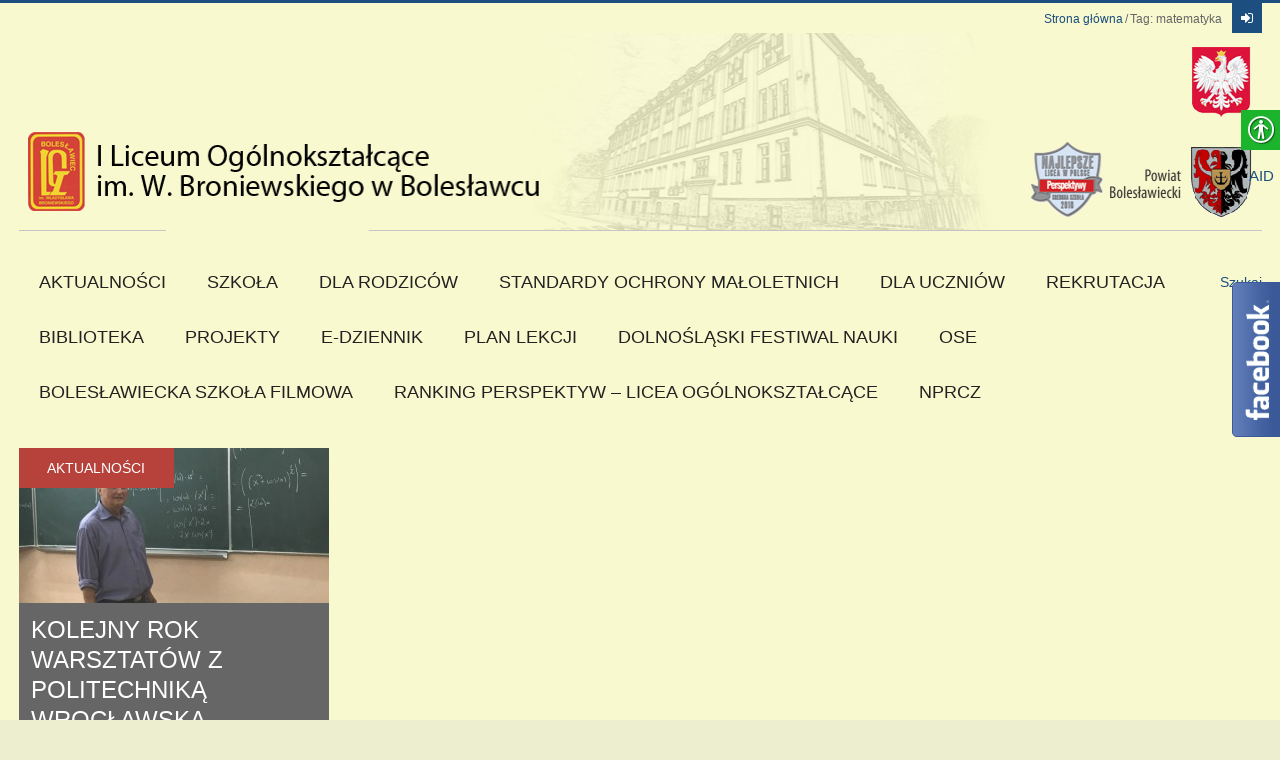

--- FILE ---
content_type: text/html; charset=UTF-8
request_url: https://www.lo.boleslawiec.pl/tag/matematyka/
body_size: 17593
content:
<!DOCTYPE html>
<html lang="pl-PL"
 xmlns:fb="http://ogp.me/ns/fb#">
<head>
	<meta charset="UTF-8" />
	<meta name="viewport" content="width=device-width, initial-scale=1, maximum-scale=1">
	<title>matematyka | I Liceum Ogólnokształcące im. Władysława Broniewskiego w Bolesławcu</title>
	<link rel="profile" href="http://gmpg.org/xfn/11" />
	<link rel="pingback" href="https://www.lo.boleslawiec.pl/xmlrpc.php" />
    		<link rel="icon" type="image/x-icon" href="https://www.lo.boleslawiec.pl/wp-content/uploads/2014/01/favicon1.ico" />
    	<!--[if lt IE 9]>
	<script src="https://www.lo.boleslawiec.pl/wp-content/themes/puzzles/js/html5.js" type="text/javascript"></script>
	<![endif]-->
	<meta name='robots' content='max-image-preview:large' />
<link rel='dns-prefetch' href='//fonts.googleapis.com' />
<link rel="alternate" type="application/rss+xml" title="I Liceum Ogólnokształcące im. Władysława Broniewskiego w Bolesławcu &raquo; Kanał z wpisami" href="https://www.lo.boleslawiec.pl/feed/" />
<link rel="alternate" type="application/rss+xml" title="I Liceum Ogólnokształcące im. Władysława Broniewskiego w Bolesławcu &raquo; Kanał z komentarzami" href="https://www.lo.boleslawiec.pl/comments/feed/" />
<link rel="alternate" type="application/rss+xml" title="I Liceum Ogólnokształcące im. Władysława Broniewskiego w Bolesławcu &raquo; Kanał z wpisami otagowanymi jako matematyka" href="https://www.lo.boleslawiec.pl/tag/matematyka/feed/" />
<script type="text/javascript">
window._wpemojiSettings = {"baseUrl":"https:\/\/s.w.org\/images\/core\/emoji\/14.0.0\/72x72\/","ext":".png","svgUrl":"https:\/\/s.w.org\/images\/core\/emoji\/14.0.0\/svg\/","svgExt":".svg","source":{"concatemoji":"https:\/\/www.lo.boleslawiec.pl\/wp-includes\/js\/wp-emoji-release.min.js?ver=6.1.9"}};
/*! This file is auto-generated */
!function(e,a,t){var n,r,o,i=a.createElement("canvas"),p=i.getContext&&i.getContext("2d");function s(e,t){var a=String.fromCharCode,e=(p.clearRect(0,0,i.width,i.height),p.fillText(a.apply(this,e),0,0),i.toDataURL());return p.clearRect(0,0,i.width,i.height),p.fillText(a.apply(this,t),0,0),e===i.toDataURL()}function c(e){var t=a.createElement("script");t.src=e,t.defer=t.type="text/javascript",a.getElementsByTagName("head")[0].appendChild(t)}for(o=Array("flag","emoji"),t.supports={everything:!0,everythingExceptFlag:!0},r=0;r<o.length;r++)t.supports[o[r]]=function(e){if(p&&p.fillText)switch(p.textBaseline="top",p.font="600 32px Arial",e){case"flag":return s([127987,65039,8205,9895,65039],[127987,65039,8203,9895,65039])?!1:!s([55356,56826,55356,56819],[55356,56826,8203,55356,56819])&&!s([55356,57332,56128,56423,56128,56418,56128,56421,56128,56430,56128,56423,56128,56447],[55356,57332,8203,56128,56423,8203,56128,56418,8203,56128,56421,8203,56128,56430,8203,56128,56423,8203,56128,56447]);case"emoji":return!s([129777,127995,8205,129778,127999],[129777,127995,8203,129778,127999])}return!1}(o[r]),t.supports.everything=t.supports.everything&&t.supports[o[r]],"flag"!==o[r]&&(t.supports.everythingExceptFlag=t.supports.everythingExceptFlag&&t.supports[o[r]]);t.supports.everythingExceptFlag=t.supports.everythingExceptFlag&&!t.supports.flag,t.DOMReady=!1,t.readyCallback=function(){t.DOMReady=!0},t.supports.everything||(n=function(){t.readyCallback()},a.addEventListener?(a.addEventListener("DOMContentLoaded",n,!1),e.addEventListener("load",n,!1)):(e.attachEvent("onload",n),a.attachEvent("onreadystatechange",function(){"complete"===a.readyState&&t.readyCallback()})),(e=t.source||{}).concatemoji?c(e.concatemoji):e.wpemoji&&e.twemoji&&(c(e.twemoji),c(e.wpemoji)))}(window,document,window._wpemojiSettings);
</script>
<style type="text/css">
img.wp-smiley,
img.emoji {
	display: inline !important;
	border: none !important;
	box-shadow: none !important;
	height: 1em !important;
	width: 1em !important;
	margin: 0 0.07em !important;
	vertical-align: -0.1em !important;
	background: none !important;
	padding: 0 !important;
}
</style>
	<link rel='stylesheet' id='fblb-css-css' href='https://www.lo.boleslawiec.pl/wp-content/plugins/arscode-social-slider-free/fblb.css?ver=6.1.9' type='text/css' media='all' />
<link rel='stylesheet' id='jquery_reject-style-css' href='https://www.lo.boleslawiec.pl/wp-content/themes/puzzles/js/jreject/css/jquery.reject.css' type='text/css' media='all' />
<link rel='stylesheet' id='wp-block-library-css' href='https://www.lo.boleslawiec.pl/wp-includes/css/dist/block-library/style.min.css?ver=6.1.9' type='text/css' media='all' />
<link rel='stylesheet' id='classic-theme-styles-css' href='https://www.lo.boleslawiec.pl/wp-includes/css/classic-themes.min.css?ver=1' type='text/css' media='all' />
<style id='global-styles-inline-css' type='text/css'>
body{--wp--preset--color--black: #000000;--wp--preset--color--cyan-bluish-gray: #abb8c3;--wp--preset--color--white: #ffffff;--wp--preset--color--pale-pink: #f78da7;--wp--preset--color--vivid-red: #cf2e2e;--wp--preset--color--luminous-vivid-orange: #ff6900;--wp--preset--color--luminous-vivid-amber: #fcb900;--wp--preset--color--light-green-cyan: #7bdcb5;--wp--preset--color--vivid-green-cyan: #00d084;--wp--preset--color--pale-cyan-blue: #8ed1fc;--wp--preset--color--vivid-cyan-blue: #0693e3;--wp--preset--color--vivid-purple: #9b51e0;--wp--preset--gradient--vivid-cyan-blue-to-vivid-purple: linear-gradient(135deg,rgba(6,147,227,1) 0%,rgb(155,81,224) 100%);--wp--preset--gradient--light-green-cyan-to-vivid-green-cyan: linear-gradient(135deg,rgb(122,220,180) 0%,rgb(0,208,130) 100%);--wp--preset--gradient--luminous-vivid-amber-to-luminous-vivid-orange: linear-gradient(135deg,rgba(252,185,0,1) 0%,rgba(255,105,0,1) 100%);--wp--preset--gradient--luminous-vivid-orange-to-vivid-red: linear-gradient(135deg,rgba(255,105,0,1) 0%,rgb(207,46,46) 100%);--wp--preset--gradient--very-light-gray-to-cyan-bluish-gray: linear-gradient(135deg,rgb(238,238,238) 0%,rgb(169,184,195) 100%);--wp--preset--gradient--cool-to-warm-spectrum: linear-gradient(135deg,rgb(74,234,220) 0%,rgb(151,120,209) 20%,rgb(207,42,186) 40%,rgb(238,44,130) 60%,rgb(251,105,98) 80%,rgb(254,248,76) 100%);--wp--preset--gradient--blush-light-purple: linear-gradient(135deg,rgb(255,206,236) 0%,rgb(152,150,240) 100%);--wp--preset--gradient--blush-bordeaux: linear-gradient(135deg,rgb(254,205,165) 0%,rgb(254,45,45) 50%,rgb(107,0,62) 100%);--wp--preset--gradient--luminous-dusk: linear-gradient(135deg,rgb(255,203,112) 0%,rgb(199,81,192) 50%,rgb(65,88,208) 100%);--wp--preset--gradient--pale-ocean: linear-gradient(135deg,rgb(255,245,203) 0%,rgb(182,227,212) 50%,rgb(51,167,181) 100%);--wp--preset--gradient--electric-grass: linear-gradient(135deg,rgb(202,248,128) 0%,rgb(113,206,126) 100%);--wp--preset--gradient--midnight: linear-gradient(135deg,rgb(2,3,129) 0%,rgb(40,116,252) 100%);--wp--preset--duotone--dark-grayscale: url('#wp-duotone-dark-grayscale');--wp--preset--duotone--grayscale: url('#wp-duotone-grayscale');--wp--preset--duotone--purple-yellow: url('#wp-duotone-purple-yellow');--wp--preset--duotone--blue-red: url('#wp-duotone-blue-red');--wp--preset--duotone--midnight: url('#wp-duotone-midnight');--wp--preset--duotone--magenta-yellow: url('#wp-duotone-magenta-yellow');--wp--preset--duotone--purple-green: url('#wp-duotone-purple-green');--wp--preset--duotone--blue-orange: url('#wp-duotone-blue-orange');--wp--preset--font-size--small: 13px;--wp--preset--font-size--medium: 20px;--wp--preset--font-size--large: 36px;--wp--preset--font-size--x-large: 42px;--wp--preset--spacing--20: 0.44rem;--wp--preset--spacing--30: 0.67rem;--wp--preset--spacing--40: 1rem;--wp--preset--spacing--50: 1.5rem;--wp--preset--spacing--60: 2.25rem;--wp--preset--spacing--70: 3.38rem;--wp--preset--spacing--80: 5.06rem;}:where(.is-layout-flex){gap: 0.5em;}body .is-layout-flow > .alignleft{float: left;margin-inline-start: 0;margin-inline-end: 2em;}body .is-layout-flow > .alignright{float: right;margin-inline-start: 2em;margin-inline-end: 0;}body .is-layout-flow > .aligncenter{margin-left: auto !important;margin-right: auto !important;}body .is-layout-constrained > .alignleft{float: left;margin-inline-start: 0;margin-inline-end: 2em;}body .is-layout-constrained > .alignright{float: right;margin-inline-start: 2em;margin-inline-end: 0;}body .is-layout-constrained > .aligncenter{margin-left: auto !important;margin-right: auto !important;}body .is-layout-constrained > :where(:not(.alignleft):not(.alignright):not(.alignfull)){max-width: var(--wp--style--global--content-size);margin-left: auto !important;margin-right: auto !important;}body .is-layout-constrained > .alignwide{max-width: var(--wp--style--global--wide-size);}body .is-layout-flex{display: flex;}body .is-layout-flex{flex-wrap: wrap;align-items: center;}body .is-layout-flex > *{margin: 0;}:where(.wp-block-columns.is-layout-flex){gap: 2em;}.has-black-color{color: var(--wp--preset--color--black) !important;}.has-cyan-bluish-gray-color{color: var(--wp--preset--color--cyan-bluish-gray) !important;}.has-white-color{color: var(--wp--preset--color--white) !important;}.has-pale-pink-color{color: var(--wp--preset--color--pale-pink) !important;}.has-vivid-red-color{color: var(--wp--preset--color--vivid-red) !important;}.has-luminous-vivid-orange-color{color: var(--wp--preset--color--luminous-vivid-orange) !important;}.has-luminous-vivid-amber-color{color: var(--wp--preset--color--luminous-vivid-amber) !important;}.has-light-green-cyan-color{color: var(--wp--preset--color--light-green-cyan) !important;}.has-vivid-green-cyan-color{color: var(--wp--preset--color--vivid-green-cyan) !important;}.has-pale-cyan-blue-color{color: var(--wp--preset--color--pale-cyan-blue) !important;}.has-vivid-cyan-blue-color{color: var(--wp--preset--color--vivid-cyan-blue) !important;}.has-vivid-purple-color{color: var(--wp--preset--color--vivid-purple) !important;}.has-black-background-color{background-color: var(--wp--preset--color--black) !important;}.has-cyan-bluish-gray-background-color{background-color: var(--wp--preset--color--cyan-bluish-gray) !important;}.has-white-background-color{background-color: var(--wp--preset--color--white) !important;}.has-pale-pink-background-color{background-color: var(--wp--preset--color--pale-pink) !important;}.has-vivid-red-background-color{background-color: var(--wp--preset--color--vivid-red) !important;}.has-luminous-vivid-orange-background-color{background-color: var(--wp--preset--color--luminous-vivid-orange) !important;}.has-luminous-vivid-amber-background-color{background-color: var(--wp--preset--color--luminous-vivid-amber) !important;}.has-light-green-cyan-background-color{background-color: var(--wp--preset--color--light-green-cyan) !important;}.has-vivid-green-cyan-background-color{background-color: var(--wp--preset--color--vivid-green-cyan) !important;}.has-pale-cyan-blue-background-color{background-color: var(--wp--preset--color--pale-cyan-blue) !important;}.has-vivid-cyan-blue-background-color{background-color: var(--wp--preset--color--vivid-cyan-blue) !important;}.has-vivid-purple-background-color{background-color: var(--wp--preset--color--vivid-purple) !important;}.has-black-border-color{border-color: var(--wp--preset--color--black) !important;}.has-cyan-bluish-gray-border-color{border-color: var(--wp--preset--color--cyan-bluish-gray) !important;}.has-white-border-color{border-color: var(--wp--preset--color--white) !important;}.has-pale-pink-border-color{border-color: var(--wp--preset--color--pale-pink) !important;}.has-vivid-red-border-color{border-color: var(--wp--preset--color--vivid-red) !important;}.has-luminous-vivid-orange-border-color{border-color: var(--wp--preset--color--luminous-vivid-orange) !important;}.has-luminous-vivid-amber-border-color{border-color: var(--wp--preset--color--luminous-vivid-amber) !important;}.has-light-green-cyan-border-color{border-color: var(--wp--preset--color--light-green-cyan) !important;}.has-vivid-green-cyan-border-color{border-color: var(--wp--preset--color--vivid-green-cyan) !important;}.has-pale-cyan-blue-border-color{border-color: var(--wp--preset--color--pale-cyan-blue) !important;}.has-vivid-cyan-blue-border-color{border-color: var(--wp--preset--color--vivid-cyan-blue) !important;}.has-vivid-purple-border-color{border-color: var(--wp--preset--color--vivid-purple) !important;}.has-vivid-cyan-blue-to-vivid-purple-gradient-background{background: var(--wp--preset--gradient--vivid-cyan-blue-to-vivid-purple) !important;}.has-light-green-cyan-to-vivid-green-cyan-gradient-background{background: var(--wp--preset--gradient--light-green-cyan-to-vivid-green-cyan) !important;}.has-luminous-vivid-amber-to-luminous-vivid-orange-gradient-background{background: var(--wp--preset--gradient--luminous-vivid-amber-to-luminous-vivid-orange) !important;}.has-luminous-vivid-orange-to-vivid-red-gradient-background{background: var(--wp--preset--gradient--luminous-vivid-orange-to-vivid-red) !important;}.has-very-light-gray-to-cyan-bluish-gray-gradient-background{background: var(--wp--preset--gradient--very-light-gray-to-cyan-bluish-gray) !important;}.has-cool-to-warm-spectrum-gradient-background{background: var(--wp--preset--gradient--cool-to-warm-spectrum) !important;}.has-blush-light-purple-gradient-background{background: var(--wp--preset--gradient--blush-light-purple) !important;}.has-blush-bordeaux-gradient-background{background: var(--wp--preset--gradient--blush-bordeaux) !important;}.has-luminous-dusk-gradient-background{background: var(--wp--preset--gradient--luminous-dusk) !important;}.has-pale-ocean-gradient-background{background: var(--wp--preset--gradient--pale-ocean) !important;}.has-electric-grass-gradient-background{background: var(--wp--preset--gradient--electric-grass) !important;}.has-midnight-gradient-background{background: var(--wp--preset--gradient--midnight) !important;}.has-small-font-size{font-size: var(--wp--preset--font-size--small) !important;}.has-medium-font-size{font-size: var(--wp--preset--font-size--medium) !important;}.has-large-font-size{font-size: var(--wp--preset--font-size--large) !important;}.has-x-large-font-size{font-size: var(--wp--preset--font-size--x-large) !important;}
.wp-block-navigation a:where(:not(.wp-element-button)){color: inherit;}
:where(.wp-block-columns.is-layout-flex){gap: 2em;}
.wp-block-pullquote{font-size: 1.5em;line-height: 1.6;}
</style>
<link rel='stylesheet' id='contact-form-7-css' href='https://www.lo.boleslawiec.pl/wp-content/plugins/contact-form-7/includes/css/styles.css?ver=5.7.4' type='text/css' media='all' />
<link rel='stylesheet' id='real-accessability-css' href='https://www.lo.boleslawiec.pl/wp-content/plugins/real-accessability/real-accessability.css?ver=1.0' type='text/css' media='all' />
<link rel='stylesheet' id='theme-font-css' href='http://fonts.googleapis.com/css?family=Open+Sans:400,700,400italic,700italic&#038;subset=latin,cyrillic-ext,latin-ext,cyrillic' type='text/css' media='all' />
<link rel='stylesheet' id='logo-font-css' href='http://fonts.googleapis.com/css?family=Roboto+Condensed:400,400italic,700,700italic&#038;subset=latin,cyrillic-ext,latin-ext,cyrillic' type='text/css' media='all' />
<link rel='stylesheet' id='fontello-css' href='https://www.lo.boleslawiec.pl/wp-content/themes/puzzles/includes/fontello/css/fontello.css' type='text/css' media='all' />
<link rel='stylesheet' id='animation-css' href='https://www.lo.boleslawiec.pl/wp-content/themes/puzzles/includes/fontello/css/animation.css' type='text/css' media='all' />
<link rel='stylesheet' id='main-style-css' href='https://www.lo.boleslawiec.pl/wp-content/themes/puzzles/style.css' type='text/css' media='all' />
<link rel='stylesheet' id='theme-regular-css' href='https://www.lo.boleslawiec.pl/wp-content/themes/puzzles/css/themes/regular.css' type='text/css' media='all' />
<link rel='stylesheet' id='theme-yellowlight-css' href='https://www.lo.boleslawiec.pl/wp-content/themes/puzzles/css/themes/yellowlight.css' type='text/css' media='all' />
<link rel='stylesheet' id='theme-blue-css' href='https://www.lo.boleslawiec.pl/wp-content/themes/puzzles/css/themes/blue.css' type='text/css' media='all' />
<link rel='stylesheet' id='theme-red-css' href='https://www.lo.boleslawiec.pl/wp-content/themes/puzzles/css/themes/red.css' type='text/css' media='all' />
<link rel='stylesheet' id='shortcodes-css' href='https://www.lo.boleslawiec.pl/wp-content/themes/puzzles/css/shortcodes.css' type='text/css' media='all' />
<style id='shortcodes-inline-css' type='text/css'>

		
			body, button, input, select, textarea {
				font-family: 'Open Sans', sans-serif;
			}
		
	
		
			.logo_text .logo_title {
				font-family: 'Roboto Condensed', sans-serif;
			}
		
	
		#header_middle_inner #mainmenu li.menu-item-713.current-menu-item > a,
									#header_middle_inner #mainmenu li.menu-item-713 > a:hover,
									#header_middle_inner #mainmenu li.menu-item-713.sfHover > a {
										background-color: #b7423b !important;
									}
									#header_middle_inner #mainmenu li.menu-item-713 ul {
										background-color: #b7423b !important;
									}
								
									#header_middle_inner #mainmenu li.menu-item-713.blob_over:not(.current-menu-item) > a:hover,
									#header_middle_inner #mainmenu li.menu-item-713.blob_over.sfHover > a {
										background-color: transparent !important;
									}
									
									#header_middle_inner #mainmenu li.menu-item-1639 > a:hover,
									#header_middle_inner #mainmenu li.menu-item-1639.sfHover > a {
										background-color: #ebd149 !important;
									}
									#header_middle_inner #mainmenu li.menu-item-1639 ul {
										background-color: #ebd149 !important;
									}
								
									#header_middle_inner #mainmenu li.menu-item-1201 > a:hover,
									#header_middle_inner #mainmenu li.menu-item-1201.sfHover > a {
										background-color: #f58723 !important;
									}
									#header_middle_inner #mainmenu li.menu-item-1201 ul {
										background-color: #f58723 !important;
									}
								
									#header_middle_inner #mainmenu li.menu-item-738.blob_over:not(.current-menu-item) > a:hover,
									#header_middle_inner #mainmenu li.menu-item-738.blob_over.sfHover > a {
										background-color: transparent !important;
									}
									
									#header_middle_inner #mainmenu li.menu-item-861.blob_over:not(.current-menu-item) > a:hover,
									#header_middle_inner #mainmenu li.menu-item-861.blob_over.sfHover > a {
										background-color: transparent !important;
									}
									
									#header_middle_inner #mainmenu li.menu-item-14571.blob_over:not(.current-menu-item) > a:hover,
									#header_middle_inner #mainmenu li.menu-item-14571.blob_over.sfHover > a {
										background-color: transparent !important;
									}
									
									#header_middle_inner #mainmenu li.menu-item-855.blob_over:not(.current-menu-item) > a:hover,
									#header_middle_inner #mainmenu li.menu-item-855.blob_over.sfHover > a {
										background-color: transparent !important;
									}
									
									#header_middle_inner #mainmenu li.menu-item-985.blob_over:not(.current-menu-item) > a:hover,
									#header_middle_inner #mainmenu li.menu-item-985.blob_over.sfHover > a {
										background-color: transparent !important;
									}
									
									#header_middle_inner #mainmenu li.menu-item-1097.blob_over:not(.current-menu-item) > a:hover,
									#header_middle_inner #mainmenu li.menu-item-1097.blob_over.sfHover > a {
										background-color: transparent !important;
									}
									
									#header_middle_inner #mainmenu li.menu-item-1124.blob_over:not(.current-menu-item) > a:hover,
									#header_middle_inner #mainmenu li.menu-item-1124.blob_over.sfHover > a {
										background-color: transparent !important;
									}
									
									#header_middle_inner #mainmenu li.menu-item-1200 > a:hover,
									#header_middle_inner #mainmenu li.menu-item-1200.sfHover > a {
										background-color: #ce004e !important;
									}
									#header_middle_inner #mainmenu li.menu-item-1200 ul {
										background-color: #ce004e !important;
									}
								
									#header_middle_inner #mainmenu li.menu-item-9223.blob_over:not(.current-menu-item) > a:hover,
									#header_middle_inner #mainmenu li.menu-item-9223.blob_over.sfHover > a {
										background-color: transparent !important;
									}
									
									#header_middle_inner #mainmenu li.menu-item-10809.blob_over:not(.current-menu-item) > a:hover,
									#header_middle_inner #mainmenu li.menu-item-10809.blob_over.sfHover > a {
										background-color: transparent !important;
									}
									
									#header_middle_inner #mainmenu li.menu-item-10625.blob_over:not(.current-menu-item) > a:hover,
									#header_middle_inner #mainmenu li.menu-item-10625.blob_over.sfHover > a {
										background-color: transparent !important;
									}
									
									#header_middle_inner #mainmenu li.menu-item-11877.blob_over:not(.current-menu-item) > a:hover,
									#header_middle_inner #mainmenu li.menu-item-11877.blob_over.sfHover > a {
										background-color: transparent !important;
									}
									
									#header_middle_inner #mainmenu li.menu-item-13748.blob_over:not(.current-menu-item) > a:hover,
									#header_middle_inner #mainmenu li.menu-item-13748.blob_over.sfHover > a {
										background-color: transparent !important;
									}
									
									#header_middle_inner #mainmenu li.menu-item-14896.blob_over:not(.current-menu-item) > a:hover,
									#header_middle_inner #mainmenu li.menu-item-14896.blob_over.sfHover > a {
										background-color: transparent !important;
									}
									
									#header_middle_inner #mainmenu li.menu-item-15038.blob_over:not(.current-menu-item) > a:hover,
									#header_middle_inner #mainmenu li.menu-item-15038.blob_over.sfHover > a {
										background-color: transparent !important;
									}
									
	
		
			#mainmenu > li ul {
				width: 250px;
			}
			#mainmenu > li ul li ul {
				left: 251px;
			}
			#mainmenu > li:nth-child(n+6) ul li ul {
				left: -251px;
			}
		
	
		#header_top_inner .logo {
float: left;
margin-top: 0px;
margin-bottom: 20px;
position: relative;
max-width: 100%;
}

.theme_regular.theme_body, .theme_regular .theme_body {
background: #f9f9cf;
}

.theme_regular .theme_menu {
background: #f9f9cf;
}


	
</style>
<link rel='stylesheet' id='responsive-css' href='https://www.lo.boleslawiec.pl/wp-content/themes/puzzles/css/responsive.css' type='text/css' media='all' />
<!--[if lt IE 10]>
<link rel='stylesheet' id='puzzles-ie-css' href='https://www.lo.boleslawiec.pl/wp-content/themes/puzzles/css/ie.css' type='text/css' media='all' />
<![endif]-->
<link rel='stylesheet' id='prettyphoto-style-css' href='https://www.lo.boleslawiec.pl/wp-content/themes/puzzles/js/prettyphoto/css/prettyPhoto.css' type='text/css' media='all' />
<link rel='stylesheet' id='mediaplayer-style-css' href='https://www.lo.boleslawiec.pl/wp-content/themes/puzzles/js/mediaplayer/mediaelementplayer.css' type='text/css' media='all' />
<script type='text/javascript' src='https://www.lo.boleslawiec.pl/wp-includes/js/jquery/jquery.min.js?ver=3.6.1' id='jquery-core-js'></script>
<script type='text/javascript' src='https://www.lo.boleslawiec.pl/wp-includes/js/jquery/jquery-migrate.min.js?ver=3.3.2' id='jquery-migrate-js'></script>
<script type='text/javascript' src='https://www.lo.boleslawiec.pl/wp-content/plugins/arscode-social-slider-free/js/userscripts.js?ver=6.1.9' id='fblb-js-js'></script>
<link rel="https://api.w.org/" href="https://www.lo.boleslawiec.pl/wp-json/" /><link rel="alternate" type="application/json" href="https://www.lo.boleslawiec.pl/wp-json/wp/v2/tags/868" /><link rel="EditURI" type="application/rsd+xml" title="RSD" href="https://www.lo.boleslawiec.pl/xmlrpc.php?rsd" />
<link rel="wlwmanifest" type="application/wlwmanifest+xml" href="https://www.lo.boleslawiec.pl/wp-includes/wlwmanifest.xml" />
<meta name="generator" content="WordPress 6.1.9" />
<meta property="fb:app_id" content="234008440113403"/><meta property="fb:admins" content="100000417919948,100000314202341"/><style type="text/css" id="custom-background-css">
body.custom-background { background-color: #ededd0; }
</style>
			<style type="text/css" id="wp-custom-css">
			.theme_blue aside.widget {
    color: #ccc;
    background-color: #F9F9CF;
}		</style>
		</head>

<body class="archive tag tag-matematyka tag-868 custom-background theme_regular puzzles_heavy reviews_5 puzzles_animations wide real-accessability-body group-blog">

	
	
	<!--[if lt IE 9]>
	<div class="sc_infobox sc_infobox_style_error"><div style="text-align:center;">It looks like you're using an old version of Internet Explorer. For the best WordPress experience, please <a href="http://microsoft.com" style="color:#191919">update your browser</a> or learn how to <a href="http://browsehappy.com" style="color:#222222">browse happy</a>!</div></div>	<![endif]-->
    <div id="page" class="hfeed site theme_body">
		        <header id="header" class="site_header" role="banner" >
			<div id="header_top">
				<div class="top_line theme_accent_bg"></div>
				<div id="header_top_inner">

											<div id="login_area">
															<a href="#" class="link_login icon-login-1 theme_accent_bg" title="Login"></a>
								<a href="#" class="link_register icon-key theme_accent_bg" title="Register"></a>
													</div>
					
											<div id="breadcrumbs_area">
							<ul class="breadcrumbs"><li class="home"><a href="https://www.lo.boleslawiec.pl">Strona główna</a></li><li class="current">Tag: matematyka</li></ul>						</div>
										
											<div class="logo logo_image"><a href="https://www.lo.boleslawiec.pl"><img src="https://www.lo.boleslawiec.pl/wp-content/uploads/2014/10/logo-lo1.png" alt="Logo" /></a></div>
					
										
				</div>
       		</div>
			
							<div id="header_middle_wrapper">
					<div id="header_middle"  >
						<div id="header_middle_inner">
							<div class="search_form_area theme_body">
								<label>Szukaj<form class="search_form" action="https://www.lo.boleslawiec.pl" method="get"><input class="field theme_accent_bg search_field" type="search" placeholder="Wpisz szukane wyrażenie i naciśnij  &quot;Enter&quot;  &hellip;" value="" name="s"></form></label>
								<a href="#" class="search_close">Anuluj<span class="icon-cancel-circled"></span></a>
							</div>
							<nav id="mainmenu_area" class="mainmenu_area theme_menu" role="navigation">
								<ul id="mainmenu" class=""><li id="menu-item-713" class="menu-item menu-item-type-taxonomy menu-item-object-category menu-item-has-children menu-item-713"><a href="https://www.lo.boleslawiec.pl/kategoria/aktualnosci/">Aktualności</a>
<ul class="sub-menu">
	<li id="menu-item-868" class="menu-item menu-item-type-post_type menu-item-object-page menu-item-has-children menu-item-868"><a href="https://www.lo.boleslawiec.pl/dokumenty/">Dokumenty</a>
	<ul class="sub-menu">
		<li id="menu-item-949" class="menu-item menu-item-type-post_type menu-item-object-page menu-item-949"><a href="https://www.lo.boleslawiec.pl/statut/">Statut</a></li>
		<li id="menu-item-8025" class="menu-item menu-item-type-post_type menu-item-object-page menu-item-8025"><a href="https://www.lo.boleslawiec.pl/szkolny-program-wychowawczy-i-profilaktyki/">Szkolny Program wychowawczo-profilaktyczny</a></li>
		<li id="menu-item-14007" class="menu-item menu-item-type-post_type menu-item-object-page menu-item-14007"><a href="https://www.lo.boleslawiec.pl/procedura-zmiany-klasy-przedmiotu-rozszerzonego-jezyka/">Procedura zmiany: klasy, przedmiotu rozszerzonego, języka.</a></li>
		<li id="menu-item-12020" class="menu-item menu-item-type-post_type menu-item-object-page menu-item-12020"><a href="https://www.lo.boleslawiec.pl/procedura-zwolnienia-z-zajec-wychowania-fizycznego/">Procedura zwolnienia z zajęć wychowania fizycznego</a></li>
		<li id="menu-item-952" class="menu-item menu-item-type-post_type menu-item-object-page menu-item-952"><a href="https://www.lo.boleslawiec.pl/procedura-przyznania-indywidualnego-toku-lub-programu-nauczania/">Procedura przyznania Indywidualnego Toku lub Programu Nauki</a></li>
		<li id="menu-item-10775" class="menu-item menu-item-type-post_type menu-item-object-page menu-item-10775"><a href="https://www.lo.boleslawiec.pl/regulamin-korzystania-z-szafek-uczniowskich/">Regulamin korzystania z szafek uczniowskich</a></li>
		<li id="menu-item-4847" class="menu-item menu-item-type-post_type menu-item-object-page menu-item-4847"><a href="https://www.lo.boleslawiec.pl/wybrane-procedury-dzialania-wobec-uczniow-niepelnoletnich/">Wybrane procedury działania wobec uczniów niepełnoletnich</a></li>
		<li id="menu-item-8743" class="menu-item menu-item-type-post_type menu-item-object-page menu-item-8743"><a href="https://www.lo.boleslawiec.pl/procedura-ewakuacji-na-wypadek-pozaru-lub-innego-zajscia/">Procedura ewakuacji na wypadek pożaru lub innego zajścia</a></li>
		<li id="menu-item-11252" class="menu-item menu-item-type-post_type menu-item-object-page menu-item-11252"><a href="https://www.lo.boleslawiec.pl/zdalne-nauczanie-kryteria-wymagan-i-ocen/">Zdalne nauczanie – kryteria wymagań i ocen</a></li>
		<li id="menu-item-10498" class="menu-item menu-item-type-post_type menu-item-object-page menu-item-10498"><a href="https://www.lo.boleslawiec.pl/iii-sprawozdanie-finansowe-za-2018-r/">Sprawozdanie finansowe</a></li>
	</ul>
</li>
	<li id="menu-item-6759" class="menu-item menu-item-type-post_type menu-item-object-page menu-item-6759"><a href="https://www.lo.boleslawiec.pl/praca-szkoly/">Praca szkoły</a></li>
	<li id="menu-item-1639" class="menu-item menu-item-type-taxonomy menu-item-object-category menu-item-1639"><a href="https://www.lo.boleslawiec.pl/kategoria/absolwenci/">Absolwenci</a></li>
	<li id="menu-item-1245" class="menu-item menu-item-type-post_type menu-item-object-page menu-item-has-children menu-item-1245"><a href="https://www.lo.boleslawiec.pl/galeria/">Galeria</a>
	<ul class="sub-menu">
		<li id="menu-item-1251" class="menu-item menu-item-type-post_type menu-item-object-page menu-item-1251"><a href="https://www.lo.boleslawiec.pl/fototeka-szkolna/">Fototeka szkolna</a></li>
	</ul>
</li>
	<li id="menu-item-1201" class="menu-item menu-item-type-taxonomy menu-item-object-category menu-item-1201"><a href="https://www.lo.boleslawiec.pl/kategoria/sport/">Sport</a></li>
</ul>
</li>
<li id="menu-item-738" class="menu-item menu-item-type-post_type menu-item-object-page menu-item-has-children menu-item-738"><a href="https://www.lo.boleslawiec.pl/o-szkole/">Szkoła</a>
<ul class="sub-menu">
	<li id="menu-item-742" class="menu-item menu-item-type-post_type menu-item-object-page menu-item-has-children menu-item-742"><a href="https://www.lo.boleslawiec.pl/o-szkole/historia/">Historia</a>
	<ul class="sub-menu">
		<li id="menu-item-891" class="menu-item menu-item-type-post_type menu-item-object-page menu-item-891"><a href="https://www.lo.boleslawiec.pl/kalendarium/">Kalendarium</a></li>
		<li id="menu-item-864" class="menu-item menu-item-type-post_type menu-item-object-page menu-item-864"><a href="https://www.lo.boleslawiec.pl/poczet-dyrektorow/">Poczet dyrektorów</a></li>
	</ul>
</li>
	<li id="menu-item-740" class="menu-item menu-item-type-post_type menu-item-object-page menu-item-740"><a href="https://www.lo.boleslawiec.pl/o-szkole/pierwsi-nauczyciele/">Helena i Wincenty Tyrankiewiczowie</a></li>
	<li id="menu-item-14186" class="menu-item menu-item-type-post_type menu-item-object-page menu-item-14186"><a href="https://www.lo.boleslawiec.pl/ranking-perspektyw-licea-ogolnoksztalcace/">Ranking Perspektyw – Licea Ogólnokształcące</a></li>
	<li id="menu-item-13579" class="menu-item menu-item-type-post_type menu-item-object-page menu-item-13579"><a href="https://www.lo.boleslawiec.pl/towarzystwo-szkol-tworczych/">Towarzystwo Szkół Twórczych</a></li>
	<li id="menu-item-1647" class="menu-item menu-item-type-post_type menu-item-object-page menu-item-has-children menu-item-1647"><a href="https://www.lo.boleslawiec.pl/absolwenci/">Absolwenci</a>
	<ul class="sub-menu">
		<li id="menu-item-1650" class="menu-item menu-item-type-post_type menu-item-object-page menu-item-1650"><a href="https://www.lo.boleslawiec.pl/poczet-absolwentow/">Poczet Absolwentów</a></li>
		<li id="menu-item-1653" class="menu-item menu-item-type-post_type menu-item-object-page menu-item-1653"><a href="https://www.lo.boleslawiec.pl/spis-absolwentow/">Spis Absolwentów</a></li>
	</ul>
</li>
	<li id="menu-item-741" class="menu-item menu-item-type-post_type menu-item-object-page menu-item-741"><a href="https://www.lo.boleslawiec.pl/o-szkole/patron/">Patron</a></li>
	<li id="menu-item-915" class="menu-item menu-item-type-post_type menu-item-object-page menu-item-has-children menu-item-915"><a href="https://www.lo.boleslawiec.pl/stowarzyszenie-na-rzecz-rozwoju-i-lo/">Stowarzyszenie na Rzecz Rozwoju I LO</a>
	<ul class="sub-menu">
		<li id="menu-item-1163" class="menu-item menu-item-type-post_type menu-item-object-page menu-item-1163"><a href="https://www.lo.boleslawiec.pl/konto-i-rozliczenia/">Konto i rozliczenia</a></li>
		<li id="menu-item-1160" class="menu-item menu-item-type-post_type menu-item-object-page menu-item-1160"><a href="https://www.lo.boleslawiec.pl/cele-i-dzialania/">Cele i działania</a></li>
	</ul>
</li>
	<li id="menu-item-945" class="menu-item menu-item-type-post_type menu-item-object-page menu-item-has-children menu-item-945"><a href="https://www.lo.boleslawiec.pl/pracownicy/">Kadra</a>
	<ul class="sub-menu">
		<li id="menu-item-906" class="menu-item menu-item-type-post_type menu-item-object-page menu-item-906"><a href="https://www.lo.boleslawiec.pl/kadra-pedagogiczna/">Grono Pedagogiczne</a></li>
		<li id="menu-item-909" class="menu-item menu-item-type-post_type menu-item-object-page menu-item-909"><a href="https://www.lo.boleslawiec.pl/pracownicy-niepedagogiczni/">Pracownicy niepedagogiczni</a></li>
	</ul>
</li>
	<li id="menu-item-1493" class="menu-item menu-item-type-post_type menu-item-object-page menu-item-1493"><a href="https://www.lo.boleslawiec.pl/sprawy-pracownicze/">Sprawy pracownicze</a></li>
	<li id="menu-item-894" class="menu-item menu-item-type-post_type menu-item-object-page menu-item-894"><a href="https://www.lo.boleslawiec.pl/publikacje-o-szkole/">Publikacje o szkole</a></li>
</ul>
</li>
<li id="menu-item-861" class="menu-item menu-item-type-post_type menu-item-object-page menu-item-has-children menu-item-861"><a href="https://www.lo.boleslawiec.pl/dla-rodzicow/">Dla rodziców</a>
<ul class="sub-menu">
	<li id="menu-item-5573" class="menu-item menu-item-type-post_type menu-item-object-page menu-item-5573"><a href="https://www.lo.boleslawiec.pl/dla-rodzicow/warunki-ubezpieczenia-nnw-w-roku-szkolnym-20152016/">Warunki ubezpieczenia NNW w roku szkolnym 2025/2026</a></li>
	<li id="menu-item-739" class="menu-item menu-item-type-post_type menu-item-object-page menu-item-has-children menu-item-739"><a href="https://www.lo.boleslawiec.pl/o-szkole/rada-rodzicow/">Rada Rodziców</a>
	<ul class="sub-menu">
		<li id="menu-item-912" class="menu-item menu-item-type-post_type menu-item-object-page menu-item-912"><a href="https://www.lo.boleslawiec.pl/preliminarz-wydatkow-rady-rodzicow/">Konto Rady Rodziców</a></li>
		<li id="menu-item-3487" class="menu-item menu-item-type-post_type menu-item-object-page menu-item-3487"><a href="https://www.lo.boleslawiec.pl/preliminarz-wydatkow-z-konta-rady-rodzicow/">Preliminarz wydatków z konta Rady Rodziców</a></li>
	</ul>
</li>
	<li id="menu-item-882" class="menu-item menu-item-type-post_type menu-item-object-page menu-item-882"><a href="https://www.lo.boleslawiec.pl/konsultacje-dla-rodzicow/">Godziny dostępności nauczycieli</a></li>
	<li id="menu-item-885" class="menu-item menu-item-type-post_type menu-item-object-page menu-item-885"><a href="https://www.lo.boleslawiec.pl/pedagog-szkolny/">Pedagog i psycholog szkolny</a></li>
	<li id="menu-item-1498" class="menu-item menu-item-type-post_type menu-item-object-page menu-item-1498"><a href="https://www.lo.boleslawiec.pl/kalendarium-roku-szkolnego/">Kalendarium roku szkolnego 2025/2026</a></li>
</ul>
</li>
<li id="menu-item-14571" class="menu-item menu-item-type-post_type menu-item-object-page menu-item-14571"><a href="https://www.lo.boleslawiec.pl/standardy-ochrony-maloletnich/">Standardy Ochrony Małoletnich</a></li>
<li id="menu-item-855" class="menu-item menu-item-type-post_type menu-item-object-page menu-item-has-children menu-item-855"><a href="https://www.lo.boleslawiec.pl/dla-uczniow/">Dla uczniów</a>
<ul class="sub-menu">
	<li id="menu-item-871" class="menu-item menu-item-type-post_type menu-item-object-page menu-item-871"><a href="https://www.lo.boleslawiec.pl/terminarz-roku-szkolnego/">Praca szkoły w roku szkolnym 2025/2026 – terminarz wydarzeń i uroczystości</a></li>
	<li id="menu-item-1537" class="menu-item menu-item-type-post_type menu-item-object-page menu-item-1537"><a href="https://www.lo.boleslawiec.pl/dokumenty-do-pobrania/">Wzory dokumentów do pobrania</a></li>
	<li id="menu-item-772" class="menu-item menu-item-type-post_type menu-item-object-page menu-item-772"><a href="https://www.lo.boleslawiec.pl/zajecia-pozalekcyjne/">Godziny dostępności nauczycieli w I semestrze 2024/25</a></li>
	<li id="menu-item-777" class="menu-item menu-item-type-post_type menu-item-object-page menu-item-777"><a href="https://www.lo.boleslawiec.pl/zajecia-pozalekcyjne/pozlekcyjne-zajecia-sportowe/">Pozalekcyjne zajęcia sportowe</a></li>
	<li id="menu-item-1005" class="menu-item menu-item-type-post_type menu-item-object-page menu-item-has-children menu-item-1005"><a href="https://www.lo.boleslawiec.pl/zlota-ksiega-uczniow/">„Złota Księga” uczniów</a>
	<ul class="sub-menu">
		<li id="menu-item-1009" class="menu-item menu-item-type-post_type menu-item-object-page menu-item-1009"><a href="https://www.lo.boleslawiec.pl/stypendysci-im-heleny-i-wincentego-tyrankiewiczow/">Stypendyści im. Heleny i Wincentego Tyrankiewiczów</a></li>
		<li id="menu-item-15152" class="menu-item menu-item-type-post_type menu-item-object-page menu-item-15152"><a href="https://www.lo.boleslawiec.pl/wladki/">WŁADKI</a></li>
		<li id="menu-item-8906" class="menu-item menu-item-type-post_type menu-item-object-page menu-item-8906"><a href="https://www.lo.boleslawiec.pl/stypendium-prezesa-rady-ministrow/">Stypendium Prezesa Rady Ministrów</a></li>
		<li id="menu-item-1015" class="menu-item menu-item-type-post_type menu-item-object-page menu-item-1015"><a href="https://www.lo.boleslawiec.pl/stypendia-i-nagrody-starosty-boleslawieckiego/">Stypendia i nagrody Starosty Bolesławieckiego- „Efeby”</a></li>
		<li id="menu-item-8910" class="menu-item menu-item-type-post_type menu-item-object-page menu-item-8910"><a href="https://www.lo.boleslawiec.pl/stypendium-ministra-edukacji-narodowej/">Stypendium Ministra Edukacji Narodowej</a></li>
		<li id="menu-item-1012" class="menu-item menu-item-type-post_type menu-item-object-page menu-item-1012"><a href="https://www.lo.boleslawiec.pl/nagrody-za-promocje-miasta/">Nagrody za Promocję Miasta</a></li>
	</ul>
</li>
	<li id="menu-item-981" class="menu-item menu-item-type-post_type menu-item-object-page menu-item-981"><a href="https://www.lo.boleslawiec.pl/matura-2020/">Matura 2023</a></li>
	<li id="menu-item-955" class="menu-item menu-item-type-post_type menu-item-object-page menu-item-955"><a href="https://www.lo.boleslawiec.pl/samorzad-uczniowski/">Samorząd Uczniowski</a></li>
	<li id="menu-item-9189" class="menu-item menu-item-type-post_type menu-item-object-page menu-item-9189"><a href="https://www.lo.boleslawiec.pl/akademia-melomana/">Akademia Melomana</a></li>
	<li id="menu-item-13278" class="menu-item menu-item-type-post_type menu-item-object-page menu-item-13278"><a href="https://www.lo.boleslawiec.pl/nowe-horyzonty-edukacji-filmowej-2022-23/">Nowe Horyzonty Edukacji Filmowej – 2022/23</a></li>
	<li id="menu-item-824" class="menu-item menu-item-type-post_type menu-item-object-page menu-item-has-children menu-item-824"><a href="https://www.lo.boleslawiec.pl/ruch-olimpijski/">Olimpiady</a>
	<ul class="sub-menu">
		<li id="menu-item-828" class="menu-item menu-item-type-post_type menu-item-object-page menu-item-828"><a href="https://www.lo.boleslawiec.pl/ruch-olimpijski/laureaci-olimpiad-i-konkursow/">Laureaci olimpiad i konkursów</a></li>
		<li id="menu-item-942" class="menu-item menu-item-type-post_type menu-item-object-page menu-item-942"><a href="https://www.lo.boleslawiec.pl/wykaz-olimpiad-i-konkursow/">Wykaz olimpiad i konkursów</a></li>
		<li id="menu-item-5495" class="menu-item menu-item-type-post_type menu-item-object-page menu-item-5495"><a href="https://www.lo.boleslawiec.pl/konkursy-matematyczne/">Konkursy i olimpiady matematyczne</a></li>
	</ul>
</li>
</ul>
</li>
<li id="menu-item-985" class="menu-item menu-item-type-post_type menu-item-object-page menu-item-has-children menu-item-985"><a href="https://www.lo.boleslawiec.pl/rekrutacja-20142015/">Rekrutacja</a>
<ul class="sub-menu">
	<li id="menu-item-1248" class="menu-item menu-item-type-post_type menu-item-object-page menu-item-1248"><a href="https://www.lo.boleslawiec.pl/filmoteka-szkolna/">Filmoteka szkolna – zapraszamy na szkolnego YouTube’a</a></li>
	<li id="menu-item-1622" class="menu-item menu-item-type-post_type menu-item-object-page menu-item-1622"><a href="https://www.lo.boleslawiec.pl/gimnazjalistko-gimnazjalisto/">Kilka informacji o szkole</a></li>
	<li id="menu-item-1313" class="menu-item menu-item-type-post_type menu-item-object-page menu-item-1313"><a href="https://www.lo.boleslawiec.pl/regulamin-rekrutacji/">Oferta dla klas I</a></li>
	<li id="menu-item-1320" class="menu-item menu-item-type-post_type menu-item-object-page menu-item-1320"><a href="https://www.lo.boleslawiec.pl/regulamin-i-przebieg-rekrutacji1/">Regulamin rekrutacji</a></li>
	<li id="menu-item-1306" class="menu-item menu-item-type-post_type menu-item-object-page menu-item-1306"><a href="https://www.lo.boleslawiec.pl/oferta-edukacyjna/">Ważne terminy rekrutacji</a></li>
	<li id="menu-item-11837" class="menu-item menu-item-type-post_type menu-item-object-page menu-item-11837"><a href="https://www.lo.boleslawiec.pl/bursa-szkolna/">Bursa szkolna</a></li>
</ul>
</li>
<li id="menu-item-1097" class="menu-item menu-item-type-post_type menu-item-object-page menu-item-has-children menu-item-1097"><a href="https://www.lo.boleslawiec.pl/biblioteka/">Biblioteka</a>
<ul class="sub-menu">
	<li id="menu-item-1132" class="menu-item menu-item-type-post_type menu-item-object-page menu-item-1132"><a href="https://www.lo.boleslawiec.pl/godziny-otwarcia/">Godziny otwarcia</a></li>
	<li id="menu-item-7912" class="menu-item menu-item-type-post_type menu-item-object-page menu-item-7912"><a href="https://www.lo.boleslawiec.pl/biblioteka/katalog-online/">Katalog online</a></li>
	<li id="menu-item-1135" class="menu-item menu-item-type-post_type menu-item-object-page menu-item-1135"><a href="https://www.lo.boleslawiec.pl/biblioteka/polecamy/">Polecamy – wasze recenzje</a></li>
	<li id="menu-item-15423" class="menu-item menu-item-type-post_type menu-item-object-page menu-item-15423"><a href="https://www.lo.boleslawiec.pl/biblioteka/dkk/">DKK</a></li>
	<li id="menu-item-1138" class="menu-item menu-item-type-post_type menu-item-object-page menu-item-1138"><a href="https://www.lo.boleslawiec.pl/spotkania/">Spotkania i goście biblioteki</a></li>
	<li id="menu-item-7690" class="menu-item menu-item-type-post_type menu-item-object-page menu-item-7690"><a href="https://www.lo.boleslawiec.pl/biblioteka/e-book/">e-books</a></li>
</ul>
</li>
<li id="menu-item-1124" class="menu-item menu-item-type-custom menu-item-object-custom menu-item-has-children menu-item-1124"><a href="#">Projekty</a>
<ul class="sub-menu">
	<li id="menu-item-15062" class="menu-item menu-item-type-post_type menu-item-object-page menu-item-15062"><a href="https://www.lo.boleslawiec.pl/comenius/erasmus-2021-2027/">Erasmus+ 2021 – 2027</a></li>
	<li id="menu-item-13152" class="menu-item menu-item-type-post_type menu-item-object-page menu-item-13152"><a href="https://www.lo.boleslawiec.pl/erasmus-mobilnosc-kadry-w-akcji-ka1-projekt-otwarci-i-kreatywni-rozwoj-i-wymiana-doswiadczen-kadry-nauczycielskiej-i-pracownikow-szkoly/">Erasmus+ mobilność kadry w Akcji KA1. Projekt “Otwarci i kreatywni – rozwój i wymiana doświadczeń kadry nauczycielskiej i pracowników szkoły”</a></li>
	<li id="menu-item-11953" class="menu-item menu-item-type-post_type menu-item-object-page menu-item-11953"><a href="https://www.lo.boleslawiec.pl/erasmus-akcja-ka1-mobilnosc-szkolnej-kadry-edukacyjnej/">Erasmus+, Akcja KA1, Mobilność Szkolnej Kadry Edukacyjnej</a></li>
	<li id="menu-item-12327" class="menu-item menu-item-type-post_type menu-item-object-page menu-item-12327"><a href="https://www.lo.boleslawiec.pl/erasmuspast-roads-and-future-ways/">Erasmus+Past Roads and Future Ways</a></li>
	<li id="menu-item-14609" class="menu-item menu-item-type-post_type menu-item-object-page menu-item-14609"><a href="https://www.lo.boleslawiec.pl/next-young-neets-shaping-expectations-for-the-future-of-europe/">„Next- Young Neet’s shaping Expectations for the future of Europe”</a></li>
	<li id="menu-item-10043" class="menu-item menu-item-type-post_type menu-item-object-page menu-item-10043"><a href="https://www.lo.boleslawiec.pl/erasmus-creating-competent-citizens-using-4cs/">Erasmus + Creating Competent Citizens Using 4Cs.</a></li>
	<li id="menu-item-1037" class="menu-item menu-item-type-post_type menu-item-object-page menu-item-1037"><a href="https://www.lo.boleslawiec.pl/comenius/">Erasmus+</a></li>
	<li id="menu-item-1556" class="menu-item menu-item-type-post_type menu-item-object-page menu-item-has-children menu-item-1556"><a href="https://www.lo.boleslawiec.pl/festiwal-jezyka-angielskiego/">Festiwal Języka Angielskiego</a>
	<ul class="sub-menu">
		<li id="menu-item-1200" class="menu-item menu-item-type-taxonomy menu-item-object-category menu-item-1200"><a href="https://www.lo.boleslawiec.pl/kategoria/https-www-boleslawiec-tv-wiadomosci-345festiwal-jezyka-angielskiegofbclidiwar1tlt0fhwviluptkckmu0x6cyzuex-wkg29etlpsamgpx4_clo_vttkr3s/">XVIII Festiwal Języka Angielskiego &#8211; marzec 2019</a></li>
	</ul>
</li>
	<li id="menu-item-14613" class="menu-item menu-item-type-post_type menu-item-object-page menu-item-has-children menu-item-14613"><a href="https://www.lo.boleslawiec.pl/archiwalne/">Archiwalne</a>
	<ul class="sub-menu">
		<li id="menu-item-10035" class="menu-item menu-item-type-post_type menu-item-object-page menu-item-10035"><a href="https://www.lo.boleslawiec.pl/siedem-szkol-na-szostke-poprawa-jakosci-ksztalcenia-w-powiecie-boleslawieckim/">Siedem szkół na szóstkę.Poprawa jakości kształcenia w powiecie bolesławieckim</a></li>
		<li id="menu-item-9208" class="menu-item menu-item-type-post_type menu-item-object-page menu-item-9208"><a href="https://www.lo.boleslawiec.pl/nauka-szansa-na-sukces-poprawa-warunkow-nauczania-w-szkolach-ogolnoksztalcacych-powiatow-lwoweckiego-i-boleslawieckiego/">„Nauka szansą na sukces – poprawa warunków nauczania w szkołach ogólnokształcących powiatów lwóweckiego i bolesławieckiego”</a></li>
		<li id="menu-item-2455" class="menu-item menu-item-type-post_type menu-item-object-page menu-item-2455"><a href="https://www.lo.boleslawiec.pl/wymiana-rodzinna-z-wlochami/">Wymiana rodzinna z Włochami 2013/2014/2015/2016/2017</a></li>
		<li id="menu-item-1664" class="menu-item menu-item-type-post_type menu-item-object-page menu-item-1664"><a href="https://www.lo.boleslawiec.pl/wymiana-rodzinna-z-siegburgiem/">Wymiana rodzinna z Siegburgiem</a></li>
		<li id="menu-item-7468" class="menu-item menu-item-type-post_type menu-item-object-page menu-item-7468"><a href="https://www.lo.boleslawiec.pl/regionalmanagement-kompetencje-i-perspektywy-zawodowe-w-polsko-saksonskim-przygraniczu/">„RegionalManagement. Kompetencje i perspektywy zawodowe w polsko-saksońskim przygraniczu”.</a></li>
		<li id="menu-item-1212" class="menu-item menu-item-type-post_type menu-item-object-page menu-item-1212"><a href="https://www.lo.boleslawiec.pl/projekt-interkulturmanagment/">Projekt &#8222;InterKulturManagment&#8221;</a></li>
		<li id="menu-item-1041" class="menu-item menu-item-type-post_type menu-item-object-page menu-item-1041"><a href="https://www.lo.boleslawiec.pl/swat/">SWAT</a></li>
		<li id="menu-item-1273" class="menu-item menu-item-type-post_type menu-item-object-page menu-item-1273"><a href="https://www.lo.boleslawiec.pl/szkolne-kolo-turystyczne/">Szkolne Koło Turystyczne</a></li>
		<li id="menu-item-1050" class="menu-item menu-item-type-post_type menu-item-object-page menu-item-1050"><a href="https://www.lo.boleslawiec.pl/moj-pierwszy-uniwersytet/">Mój pierwszy Uniwersytet</a></li>
		<li id="menu-item-1044" class="menu-item menu-item-type-post_type menu-item-object-page menu-item-1044"><a href="https://www.lo.boleslawiec.pl/mam-haka-na-raka/">Mam haka na raka</a></li>
		<li id="menu-item-1053" class="menu-item menu-item-type-post_type menu-item-object-page menu-item-1053"><a href="https://www.lo.boleslawiec.pl/szlifowanie-diamentow/">Szlifowanie diamentów</a></li>
		<li id="menu-item-1047" class="menu-item menu-item-type-post_type menu-item-object-page menu-item-1047"><a href="https://www.lo.boleslawiec.pl/ekolodzy/">Ekolodzy</a></li>
	</ul>
</li>
</ul>
</li>
<li id="menu-item-9223" class="menu-item menu-item-type-custom menu-item-object-custom menu-item-9223"><a href="https://uonetplus.vulcan.net.pl/powiatboleslawiecki">E-Dziennik</a></li>
<li id="menu-item-10809" class="menu-item menu-item-type-custom menu-item-object-custom menu-item-10809"><a href="http://lo.boleslawiec.pl/plan-lekcji/">Plan Lekcji</a></li>
<li id="menu-item-10625" class="menu-item menu-item-type-post_type menu-item-object-page menu-item-has-children menu-item-10625"><a href="https://www.lo.boleslawiec.pl/dolnoslaski-festiwal-nauki-2/">Dolnośląski Festiwal Nauki</a>
<ul class="sub-menu">
	<li id="menu-item-15397" class="menu-item menu-item-type-post_type menu-item-object-page menu-item-15397"><a href="https://www.lo.boleslawiec.pl/dolnoslaski-festiwal-nauki-2/2025-2/">2025</a></li>
	<li id="menu-item-14594" class="menu-item menu-item-type-post_type menu-item-object-page menu-item-14594"><a href="https://www.lo.boleslawiec.pl/dolnoslaski-festiwal-nauki-2/2024-2/">2024</a></li>
	<li id="menu-item-13614" class="menu-item menu-item-type-post_type menu-item-object-page menu-item-13614"><a href="https://www.lo.boleslawiec.pl/2023-2/">2023</a></li>
	<li id="menu-item-12765" class="menu-item menu-item-type-post_type menu-item-object-page menu-item-12765"><a href="https://www.lo.boleslawiec.pl/2022-2/">2022</a></li>
	<li id="menu-item-12163" class="menu-item menu-item-type-post_type menu-item-object-page menu-item-12163"><a href="https://www.lo.boleslawiec.pl/dfn-2021/">2021</a></li>
	<li id="menu-item-11416" class="menu-item menu-item-type-post_type menu-item-object-page menu-item-11416"><a href="https://www.lo.boleslawiec.pl/dolnoslaski-festiwal-nauki-2/2020-2/">2020</a></li>
	<li id="menu-item-10633" class="menu-item menu-item-type-post_type menu-item-object-page menu-item-10633"><a href="https://www.lo.boleslawiec.pl/dolnoslaski-festiwal-nauki-2/2019-2/">2019</a></li>
	<li id="menu-item-10634" class="menu-item menu-item-type-post_type menu-item-object-page menu-item-10634"><a href="https://www.lo.boleslawiec.pl/dolnoslaski-festiwal-nauki-2/2018-2/">2018</a></li>
	<li id="menu-item-10626" class="menu-item menu-item-type-post_type menu-item-object-page menu-item-10626"><a href="https://www.lo.boleslawiec.pl/dolnoslaski-festiwal-nauki-2/2017-2/">2017</a></li>
	<li id="menu-item-10627" class="menu-item menu-item-type-post_type menu-item-object-page menu-item-10627"><a href="https://www.lo.boleslawiec.pl/dolnoslaski-festiwal-nauki-2/2016-2/">2016</a></li>
</ul>
</li>
<li id="menu-item-11877" class="menu-item menu-item-type-post_type menu-item-object-page menu-item-11877"><a href="https://www.lo.boleslawiec.pl/ogolnopolska-siec-edukacyjna/">OSE</a></li>
<li id="menu-item-13748" class="menu-item menu-item-type-post_type menu-item-object-page menu-item-13748"><a href="https://www.lo.boleslawiec.pl/boleslawiecka-szkola-filmowa/">Bolesławiecka Szkoła Filmowa</a></li>
<li id="menu-item-14896" class="menu-item menu-item-type-post_type menu-item-object-page menu-item-14896"><a href="https://www.lo.boleslawiec.pl/ranking-perspektyw-licea-ogolnoksztalcace/">Ranking Perspektyw – Licea Ogólnokształcące</a></li>
<li id="menu-item-15038" class="menu-item menu-item-type-post_type menu-item-object-page menu-item-15038"><a href="https://www.lo.boleslawiec.pl/narodowy-program-rozwoju-czytelnictwa/">NPRCz</a></li>
</ul>			
								<a href="#" class="search_link">Szukaj<span class="icon-search"></span></a>
							</nav>
						</div>
					</div>
				</div>
				<div id="header_middle_fixed"></div>
					</header>

        
		<div id="main" class="without_sidebar">
			
				<div id="main_inner" class="clearboth blog_style_puzzles">
		<div id="content" class="content_blog" role="main" itemscope itemtype="http://schema.org/Blog">
		<article class="theme_article post_format_standard odd last post-8876 post type-post status-publish format-standard has-post-thumbnail hentry category-aktualnosci tag-beata-majewska tag-chemia tag-dr-maciej-lewandowski tag-malgorzata-piotrow tag-matematyka tag-warsztaty tag-wspolpraca-z-politechnika-wroclawska">
		<div class="post_thumb image_wrapper down-1">
		<a href="https://www.lo.boleslawiec.pl/2017/11/kolejny-rok-warsztatow-z-politechnika-wroclawska/"><img class="wp-post-image" width="310" height="310" alt="Kolejny rok warsztatów z Politechniką Wrocławska" src="https://www.lo.boleslawiec.pl/wp-content/uploads/2017/11/warsztaty-e1509624639299-310x310.jpg"></a>
		<span class="post_format theme_accent_bg icon-doc-text" style="background-color: #b7423b"></span>

						<span class="post_category theme_accent_bg" style="background-color: #b7423b">Aktualności</span>
						<div class="post_content_wrapper theme_puzzles" style="background-color:#666666;">
							<h2 class="post_subtitle"><a href="https://www.lo.boleslawiec.pl/2017/11/kolejny-rok-warsztatow-z-politechnika-wroclawska/">Kolejny rok warsztatów z Politechniką Wrocławska</a></h2>
										<div class="post_descr"><p>Podobnie jak w ubiegłych latach także i w tym roku szkolnym kontynuujemy warsztaty matematyczne i chemiczne organizowane przez Politechnikę Wrocławską w ramach porozumienia podpisanego przez nasze Liceum i uczelnię wyższą. Klasy z rozszerzoną chemią wyjeżdżają na zajęcia laboratoryjne na Wydział Chemii do Wrocławia, natomiast matematycy korzystają z wiedzy na miejscu, goszcząc w murach naszej szkoły ..</p>
</div>
			<div class="post_content_padding theme_puzzles" style="
						background: -moz-linear-gradient(top,  rgba(102,102,102,0) 0%, rgba(102,102,102,0.01) 1%, rgba(102,102,102,1) 50%);
						background: -webkit-gradient(linear, left top, left bottom, color-stop(0%,rgba(102,102,102,0)), color-stop(1%,rgba(102,102,102,0.01)), color-stop(50%,rgba(102,102,102,1)));
						background: -webkit-linear-gradient(top,  rgba(102,102,102,0) 0%,rgba(102,102,102,0.01) 1%,rgba(102,102,102,1) 50%);
						background: -o-linear-gradient(top,  rgba(102,102,102,0) 0%,rgba(102,102,102,0.01) 1%,rgba(102,102,102,1) 50%);
						background: -ms-linear-gradient(top,  rgba(102,102,102,0) 0%,rgba(102,102,102,0.01) 1%,rgba(102,102,102,1) 50%);
						background: linear-gradient(to bottom,  rgba(102,102,102,0) 0%,rgba(102,102,102,0.01) 1%,rgba(102,102,102,1) 50%);
						filter: progid:DXImageTransform.Microsoft.gradient( startColorstr='#00666666', endColorstr='#666666',GradientType=0 );
						"></div>
		</div>
			</div>
</article>
<div id="nav_pages" class="theme_paginaton"></div>
		</div><!-- #content -->

		

	</div><!-- #main_inner -->

    </div><!-- #main -->
	
	<footer id="footer" class="site_footer" role="contentinfo">
		        <div id="advert" class="site_advert">
            <div id="advert_sidebar" class="widget_area sidebar_advert theme_blue" role="complementary">
                <div id="advert_sidebar_inner">
                                        <aside id="media_image-2" class="widget-number-1 widget widget_media_image"><a href="https://erasmusplus.org.pl/"><img width="300" height="86" src="https://www.lo.boleslawiec.pl/wp-content/uploads/2022/06/320px-Erasmus_Logo.svg1_-300x86.png" class="image wp-image-12583  attachment-medium size-medium" alt="Erasmus" decoding="async" loading="lazy" style="max-width: 100%; height: auto;" srcset="https://www.lo.boleslawiec.pl/wp-content/uploads/2022/06/320px-Erasmus_Logo.svg1_-300x86.png 300w, https://www.lo.boleslawiec.pl/wp-content/uploads/2022/06/320px-Erasmus_Logo.svg1_.png 320w" sizes="(max-width: 300px) 100vw, 300px" /></a></aside>                </div>
            </div>
        </div>
        
				<div id="footer_sidebar" class="widget_area sidebar_footer theme_red theme_article" role="complementary">
			<div id="footer_sidebar_inner">
								
		<aside id="recent-posts-3" class="widget-number-1 widget widget_recent_entries">
		<h3 class="widget_title theme_title">Najnowsze</h3>
		<ul>
											<li>
					<a href="https://www.lo.boleslawiec.pl/2026/01/michal-raszczuk-w-finale-olimpiady-teologicznej/">Michał Raszczuk w finale Olimpiady Teologicznej!</a>
											<span class="post-date">19 stycznia 2026</span>
									</li>
											<li>
					<a href="https://www.lo.boleslawiec.pl/2026/01/nasze-siatkarki-najlepsze/">Nasze siatkarki najlepsze!</a>
											<span class="post-date">15 stycznia 2026</span>
									</li>
											<li>
					<a href="https://www.lo.boleslawiec.pl/2025/12/zyczymy/">Życzymy&#8230;</a>
											<span class="post-date">23 grudnia 2025</span>
									</li>
											<li>
					<a href="https://www.lo.boleslawiec.pl/2025/12/stajenka-miejsce-dla-kazdego/">Stajenka &#8211; miejsce dla każdego</a>
											<span class="post-date">22 grudnia 2025</span>
									</li>
											<li>
					<a href="https://www.lo.boleslawiec.pl/2025/12/fotografia-jako-medium-artystyczne-i-promocyjne/">Fotografia jako medium artystyczne i promocyjne</a>
											<span class="post-date">19 grudnia 2025</span>
									</li>
					</ul>

		</aside><aside id="themerex-popular-posts-widget-2" class="widget-number-2 widget widget_popular_posts"><h3 class="widget_title theme_title">Najczęściej </h3>
				<div class="popular_and_commented_tabs">
					<ul class="tabs">
						<li><a href="#widget_popular_0" class="theme_button"><span>czytane</span></a></li><li><a href="#widget_popular_1" class="theme_button"><span>komentowane</span></a></li>
					</ul>
					
					<div class="tab_content" id="widget_popular_0">
				
						<div class="post_item first">
					
									<div class="post_thumb image_wrapper"><img class="wp-post-image" width="60" height="60" alt="Zastępstwa" src="https://www.lo.boleslawiec.pl/wp-content/uploads/2014/01/IMG_2750-60x60.jpg"></div>
							
									<div class="post_wrapper">
										<h5 class="post_title theme_title title_padding"><a href="https://www.lo.boleslawiec.pl/2014/01/zastepstwa/">Zastępstwa</a></h5>
					
										<div class="post_info theme_info">
						
											<span class="post_comments"><a href="https://www.lo.boleslawiec.pl/2014/01/zastepstwa/"><span class="comments_icon icon-eye"></span><span class="post_comments_number">253245</span></a></span>
								
										</div>
						
							</div>
						</div>
					
						<div class="post_item">
					
									<div class="post_thumb image_wrapper"><img class="wp-post-image" width="60" height="60" alt="O Anglii po angielsku" src="https://www.lo.boleslawiec.pl/wp-content/uploads/2014/01/The-Bear-60x60.jpg"></div>
							
									<div class="post_wrapper">
										<h5 class="post_title theme_title title_padding"><a href="https://www.lo.boleslawiec.pl/2014/02/the-bear-2/">O Anglii po angielsku</a></h5>
					
										<div class="post_info theme_info">
						
											<span class="post_comments"><a href="https://www.lo.boleslawiec.pl/2014/02/the-bear-2/"><span class="comments_icon icon-eye"></span><span class="post_comments_number">48772</span></a></span>
								
										</div>
						
							</div>
						</div>
					
					</div>
				
					<div class="tab_content" id="widget_popular_1">
				
						<div class="post_item first">
					
									<div class="post_thumb image_wrapper"><img class="wp-post-image" width="60" height="60" alt="NEET, czyli jak sobie poradzić z przyszłością" src="https://www.lo.boleslawiec.pl/wp-content/uploads/2024/02/418607391_1455532215379903_187712350080187325_n-60x60.jpg"></div>
							
									<div class="post_wrapper">
										<h5 class="post_title theme_title title_padding"><a href="https://www.lo.boleslawiec.pl/2024/02/neet-czyli-jak-sobie-poradzic-z-przyszloscia/">NEET, czyli jak sobie poradzić z przyszłością</a></h5>
					
										<div class="post_info theme_info">
						
											<span class="post_comments"><a href="https://www.lo.boleslawiec.pl/2024/02/neet-czyli-jak-sobie-poradzic-z-przyszloscia/#comments"><span class="comments_icon icon-chat-1"></span><span class="post_comments_number">1</span></a></span>
								
										</div>
						
							</div>
						</div>
					
						<div class="post_item">
					
									<div class="post_thumb image_wrapper"><img class="wp-post-image" width="60" height="60" alt="Szkolna Liga Koszykówki &#8211; zadecyduje 3 mecz" src="https://www.lo.boleslawiec.pl/wp-content/uploads/2014/02/piłka1-60x60.jpg"></div>
							
									<div class="post_wrapper">
										<h5 class="post_title theme_title title_padding"><a href="https://www.lo.boleslawiec.pl/2014/03/szkolna-liga-koszykowki-zadecyduje-3-mecz/">Szkolna Liga Koszykówki - zadecyduje 3 mecz</a></h5>
					
										<div class="post_info theme_info">
						
											<span class="post_comments"><a href="https://www.lo.boleslawiec.pl/2014/03/szkolna-liga-koszykowki-zadecyduje-3-mecz/#comments"><span class="comments_icon icon-chat-1"></span><span class="post_comments_number">1</span></a></span>
								
										</div>
						
							</div>
						</div>
					
					</div>
				
					<script type="text/javascript">
						jQuery(document).ready(function() {
							jQuery('.popular_and_commented_tabs').tabs();
						});
					</script>
				</div>
			</aside><aside id="rss-2" class="widget-number-3 widget widget_rss"><h3 class="widget_title theme_title"><a class="rsswidget rss-widget-feed" href="http://bobrzanie.pl/kategoria/kultura/feed/"><img class="rss-widget-icon" style="border:0" width="14" height="14" src="https://www.lo.boleslawiec.pl/wp-includes/images/rss.png" alt="RSS" loading="lazy" /></a> <a class="rsswidget rss-widget-title" href="https://www.bobrzanie.pl/kategoria/kultura/">Warto się wybrać</a></h3><ul><li><a class='rsswidget' href='https://www.bobrzanie.pl/2026/01/22/hamnet-premierowo-na-ekranie-kina-forum/'>HAMNET premierowo na ekranie Kina Forum</a></li><li><a class='rsswidget' href='https://www.bobrzanie.pl/2026/01/14/weekendowy-maraton-wladcy-pierscieni/'>Weekendowy maraton WŁADCY PIERŚCIENI</a></li><li><a class='rsswidget' href='https://www.bobrzanie.pl/2026/01/13/spotkanie-z-elzbieta-skolimowska-w-miejskiej-bibliotece-publicznej-centrum-wiedzy-w-boleslawcu/'>Spotkanie z Elżbietą Skolimowską w Miejskiej Bibliotece Publicznej – Centrum Wiedzy w Bolesławcu</a></li><li><a class='rsswidget' href='https://www.bobrzanie.pl/2026/01/12/kryminaly-francuskie-od-klasycznych-do-wspolczesnych/'>Kryminały francuskie: od klasycznych do współczesnych</a></li><li><a class='rsswidget' href='https://www.bobrzanie.pl/2026/01/08/dziadek-do-orzechow-retransmisja-z-paryskiej-opery-narodowej-w-kinie-forum/'>DZIADEK DO ORZECHÓW retransmisja z Paryskiej Opery Narodowej na ekranie Kina Forum</a></li><li><a class='rsswidget' href='https://www.bobrzanie.pl/2026/01/02/koncert-w-zamku-kliczkow-w-dniu-16-01-2026-piosenki-z-dawnych-lat/'>Koncert w Zamku Kliczków w dniu 16.01.2026 – Piosenki z dawnych lat</a></li></ul></aside><aside id="text-2" class="widget-number-4 widget widget_text"><h3 class="widget_title theme_title">Kontakt</h3>			<div class="textwidget">I Liceum Ogólnokształcące<br />
im. Władysława Broniewskiego w&nbsp;Bolesławcu<br />
59 - 700 Bolesławiec<br />
ul. H. i W. Tyrankiewiczów&nbsp;11<br />

Telefon: 075 732 24 19 <br />	
Fax:	075 732 31 93<br /> 	
Email: <a href="mailto:lo@lo.boleslawiec.pl">lo@lo.boleslawiec.pl</a><p><br>
<a target="_blank" href="https://www.e-bip.org.pl/ilo/" rel="noopener"><img src="https://lo.bip.png" width="150" height="50" alt="BIP"></a>
<br><a href="https://www.lo.boleslawiec.pl/deklaracja-dostepnosci/" >Deklaracja dostępności</a></div>
		</aside>			</div>
		</div>

		<div id="footer_copyright" class="theme_red theme_article">
			<div id="footer_copyright_inner" class="theme_text">
				&copy; I Liceum Ogólnokształcące w Bolesławcu 			</div>
		</div>
        	</footer>

</div><!-- #page -->


<a href="#" id="toTop" class="theme_button icon-up-open-big">Top</a>

<div id="popup_login" class="popup_form">
    <div class="popup_body theme_article">
		<h4 class="popup_title">Login</h4>
        <form action="https://www.lo.boleslawiec.pl/wp-login.php" method="post" name="login_form">
			<input type="hidden" name="redirect_to" value="https://www.lo.boleslawiec.pl"/>
            <div class="popup_field"><label>Login<input type="text" name="log" id="log" placeholder="Login*" /></label></div>
            <div class="popup_field"><label>Password<input type="password" name="pwd" id="pwd" placeholder="Password*" /></label></div>
			<div class="popup_field popup_button"><a href="#" class="theme_button">Login</a></div>
			<div class="popup_field forgot_password">
				<a href="https://www.lo.boleslawiec.pl/wp-login.php?action=lostpassword&redirect_to=https%3A%2F%2Fwww.lo.boleslawiec.pl%2F2017%2F11%2Fkolejny-rok-warsztatow-z-politechnika-wroclawska%2F">Forgot password?</a>
            </div>
			<div class="popup_field register">
				<a href="#">Register</a>
            </div>
            <div class="result sc_infobox"></div>
		</form>
    </div>
</div>

<div id="popup_register" class="popup_form">
    <div class="popup_body theme_article">
		<h4 class="popup_title">Registration</h4>
        <form action="#" method="post" name="register_form">
			<input type="hidden" name="redirect_to" value="https://www.lo.boleslawiec.pl"/>
            <div class="popup_field"><label>Username<input type="text" name="registration_username" id="registration_username" placeholder="Your name (login)*" /></label></div>
            <div class="popup_field"><label>email<input type="text" name="registration_email" id="registration_email" placeholder="Your email*" /></label></div>
            <div class="popup_field"><label>Password<input type="password" name="registration_pwd" id="registration_pwd" placeholder="Your Password*" /></label></div>
            <div class="popup_field"><label>Confirm<input type="password" name="registration_pwd2" id="registration_pwd2" placeholder="Confirm Password*" /></label></div>
			<div class="popup_field theme_info registration_role"><p>Desired role:</p>
			<input type="radio" name="registration_role" id="registration_role1" value="1" checked="checked" /><label for="registration_role1">Subscriber</label>
			<input type="radio" name="registration_role" id="registration_role2" value="2" /><label for="registration_role2">Author</label>
			</div>
            <div class="popup_field registration_msg_area"><label>Mgs:<textarea name="registration_msg" id="registration_msg" placeholder="Your message"></textarea></label></div>
			<div class="popup_field popup_button"><a href="#" class="theme_button">Register</a></div>
            <div class="result sc_infobox"></div>
		</form>
    </div>
</div>


<script type="text/javascript">
jQuery(document).ready(function() {
			jQuery.reject({
			reject : {
				all: false, // Nothing blocked
				msie5: true, msie6: true, msie7: true, msie8: true // Covers MSIE 5-8
				/*
				 * Possibilities are endless...
				 *
				 * // MSIE Flags (Global, 5-8)
				 * msie, msie5, msie6, msie7, msie8,
				 * // Firefox Flags (Global, 1-3)
				 * firefox, firefox1, firefox2, firefox3,
				 * // Konqueror Flags (Global, 1-3)
				 * konqueror, konqueror1, konqueror2, konqueror3,
				 * // Chrome Flags (Global, 1-4)
				 * chrome, chrome1, chrome2, chrome3, chrome4,
				 * // Safari Flags (Global, 1-4)
				 * safari, safari2, safari3, safari4,
				 * // Opera Flags (Global, 7-10)
				 * opera, opera7, opera8, opera9, opera10,
				 * // Rendering Engines (Gecko, Webkit, Trident, KHTML, Presto)
				 * gecko, webkit, trident, khtml, presto,
				 * // Operating Systems (Win, Mac, Linux, Solaris, iPhone)
				 * win, mac, linux, solaris, iphone,
				 * unknown // Unknown covers everything else
				 */
			},
			imagePath: "https://www.lo.boleslawiec.pl/wp-content/themes/puzzles/js/jreject/images/",
			header: "Your browser is out of date", // Header Text
			paragraph1: "You are currently using an unsupported browser", // Paragraph 1
			paragraph2: "Please install one of the many optional browsers below to proceed",
			closeMessage: "Close this window at your own demise!" // Message below close window link
		});
	});

// Main menu settings
var THEMEREX_mainMenuFixed  = true;
var THEMEREX_mainMenuMobile = true;
var THEMEREX_mainMenuMobileWidth = 800;
var THEMEREX_mainMenuSlider = true;
	
// Video and Audio tag wrapper
var THEMEREX_useMediaElement = true;

// Puzzles animations
var THEMEREX_puzzlesAnimations = true;
var THEMEREX_puzzlesStyle = 'heavy';

// Javascript String constants for translation
THEMEREX_GLOBAL_ERROR_TEXT	= "Global error text";
THEMEREX_NAME_EMPTY			= "The name can't be empty";
THEMEREX_NAME_LONG 			= "Too long name";
THEMEREX_EMAIL_EMPTY 		= "Too short (or empty) email address";
THEMEREX_EMAIL_LONG			= "Too long email address";
THEMEREX_EMAIL_NOT_VALID 	= "Invalid email address";
THEMEREX_MESSAGE_EMPTY 		= "The message text can't be empty";
THEMEREX_MESSAGE_LONG 		= "Too long message text";
THEMEREX_SEND_COMPLETE 		= "Send message complete!";
THEMEREX_SEND_ERROR 		= "Transmit failed!";
THEMEREX_LOGIN_EMPTY		= "The Login field can't be empty";
THEMEREX_LOGIN_LONG			= "Too long login field";
THEMEREX_PASSWORD_EMPTY		= "The password can't be empty and shorter then 5 characters";
THEMEREX_PASSWORD_LONG		= "Too long password";
THEMEREX_PASSWORD_NOT_EQUAL	= "The passwords in both fields are not equal";
THEMEREX_REGISTRATION_SUCCESS= "Registration success! Please log in!";
THEMEREX_REGISTRATION_FAILED= "Registration failed!";
THEMEREX_REGISTRATION_AUTHOR= "Your account is waiting for the site admin moderation!";
THEMEREX_GEOCODE_ERROR 		= "Geocode was not successful for the following reason:";
THEMEREX_GOOGLE_MAP_NOT_AVAIL="API map Google niedostępne!";
THEMEREX_NAVIGATE_TO		= "Navigate to...";

// AJAX parameters
var THEMEREX_ajax_url = "https://www.lo.boleslawiec.pl/wp-admin/admin-ajax.php";
var THEMEREX_ajax_nonce = "307b836c28";

// Theme base url
var THEMEREX_theme_url = "https://www.lo.boleslawiec.pl/wp-content/themes/puzzles";
</script>

<div class="fblbCenterOuter  fblbRight" style=" right: -305px;z-index: 9999;">
	<div class="fblbCenterInner">
		<div class="fblbWrap fblbTheme0 fblbTab1">
			<div class="fblbForm" style="background: #3b5998; height: 600px; width: 300px; padding: 5px 0 5px 5px";">
				<h1 class="fblbHead" style="margin-top: -78px; right: 305px;">Facebook</h1>
				<div class="fblbInner" style="background: #ffffff;">
					<div id="fb-root"></div>
					<script>(function(d, s, id) {
					  var js, fjs = d.getElementsByTagName(s)[0];
					  if (d.getElementById(id)) return;
					  js = d.createElement(s); js.id = id;
					  js.src = "//connect.facebook.net/en_US/all.js#xfbml=1";
					  fjs.parentNode.insertBefore(js, fjs);
					}(document, 'script', 'facebook-jssdk'));</script>
					<div class="fb-like-box" data-colorscheme="light"  data-border-color="#3b5998" data-href="https://www.facebook.com/pages/I-Liceum-Ogólnokształcące-im-Władysława-Broniewskiego-w-Bolesławcu/338500379517166" data-width="300" data-height="582" data-show-faces="true" data-stream="true" data-header="true"></div>
				</div>
			</div>
		</div>
	</div>
</div>
	<div id="real-accessability">
		<a href="#" id="real-accessability-btn"><i class="real-accessability-loading"></i><i class="real-accessability-icon"></i>AID</a>
		<ul>
			<li><a href="#" id="real-accessability-biggerFont">‫Zwiększ czcionkę</a></li>
			<li><a href="#" id="real-accessability-smallerFont">Zmniejsz czcionkę</a></li>
			<li><a href="#" id="real-accessability-grayscale" class="real-accessability-effect">Czarno Biały</a></li>
			<li><a href="#" id="real-accessability-invert" class="real-accessability-effect">Kontrast</a></li>
			<li><a href="#" id="real-accessability-linkHighlight">Zaznacz linki</a></li>
			<li><a href="#" id="real-accessability-regularFont">Czcionka standard</a></li>
			<li><a href="#" id="real-accessability-reset">Reset</a></li>

		</ul>
        
        <div id="real-accessability-player">
        
            <span>Page Reader</span>
        
            <img alt="Press Enter to Read Page Content Out Loud" src="https://www.lo.boleslawiec.pl/wp-content/plugins/real-accessability/images/play-blue.gif" id="btnAccPlay" onclick="accPlayer('play')" onkeypress="if (event.keyCode==13){ accPlayer('play'); }" style="cursor:pointer">

            <img alt="Press Enter to Pause or Restart Reading Page Content Out Loud" src="https://www.lo.boleslawiec.pl/wp-content/plugins/real-accessability/images/pause-gray.gif" id="btnAccPause" onclick="accPlayer('pause')" onkeypress="if (event.keyCode==13){ accPlayer('pause'); }" style="cursor:pointer">

            <img alt="Press Enter to Stop Reading Page Content Out Loud" src="https://www.lo.boleslawiec.pl/wp-content/plugins/real-accessability/images/stop-gray.gif" id="btnAccStop" onclick="accPlayer('stop')" onkeypress="if (event.keyCode==13){ accPlayer('stop'); }" style="cursor:pointer">

            <a href="https://www.lo.boleslawiec.pl/wp-content/plugins/real-accessability/support.php" target="_blank"><img src="https://www.lo.boleslawiec.pl/wp-content/plugins/real-accessability/images/user-blue.gif" id="btnAccSupport" border="0" onClick="location.href='https://www.lo.boleslawiec.pl/wp-content/plugins/real-accessability/support.php';" alt="Screen Reader Support"></a>            
            
        </div>    
            
        
		<div id="real-accessability-copyright"><a href="#">Real Accessability</a></div>
	</div>
	<!-- Init Real Accessability Plugin -->
	<script type="text/javascript">
		jQuery( document ).ready(function() {
			jQuery.RealAccessability({
				hideOnScroll: false
			});
		});	
	<!-- /END -->
	</script>
    <script src="//code.responsivevoice.org/responsivevoice.js"></script>
    <script type="text/javascript">

	function determineEnglish() {
		var body = document.body;
		var textContent = body.textContent || body.innerText;
		var textContent = textContent.replace(/\n/g," ");
		var textContent = textContent.replace(/\r/g," ");
		var textContent = textContent.replace(/\t/g," ");
		var textContent = textContent.replace(/ /g,"");
		var textLeft = textContent.replace(/\W+/g,"");
		var oldc = textContent.length;
		var newc = textLeft.length;
		var ratio = newc/oldc;
		if(ratio>.8) {
			return "english";
		} else {
			return "other";
		}
	}



    window.accPlayerStatus = "uninit";

    if(responsiveVoice.voiceSupport() && determineEnglish()=="english") {
        var obj = document.getElementById("btnAccPlay");
        obj.style.cursor="pointer";  
    } else {
        document.getElementById("real-accessability-player").style.display="none";
    }

    if(navigator.userAgent.indexOf("OPR")!=-1) {
        document.getElementById("real-accessability-player").style.display="none";
    } 
    
    function accPlayer(btnType) {

        // TURN ALL TO GRAY

        var playObj  = document.getElementById("btnAccPlay");
        var pauseObj = document.getElementById("btnAccPause");
        var stopObj  = document.getElementById("btnAccStop");

        if(btnType=="play") {

            if(window.accPlayerStatus=="uninit") {

                // CHANGE STATUS TO PLAYING
                window.accPlayerStatus = "playing";

                // LOAD THE PAGE CONTENT ALONE
                var u = location.href;
                var s = document.createElement("script");
                s.setAttribute("type","text/javascript")
                s.src = "//508fi.org/js/speech.php?u="+encodeURIComponent(u);
                document.getElementsByTagName("head")[0].appendChild(s);

                // ASSIGN CORRECT COLORS
                playObj.src  = playObj.src.replace("blue","gray");
                stopObj.src  = stopObj.src.replace("gray","red");
                pauseObj.src = pauseObj.src.replace("gray","blue");

            } else if(window.accPlayerStatus=="playing") {

            } else if(window.accPlayerStatus=="paused") {

                // CHANGE STATUS TO PLAYING
                window.accPlayerStatus = "playing";

                // RESUME PLAYING
                responsiveVoice.resume();

                // ASSIGN CORRECT COLORS
                 playObj.src  = playObj.src.replace("blue","gray");
                 stopObj.src  = stopObj.src.replace("gray","red");
                 pauseObj.src = pauseObj.src.replace("gray","blue");

            } else if(window.accPlayerStatus=="stopped") {

                // CHANGE STATUS TO PLAYING
                window.accPlayerStatus = "playing";

                // LOAD THE PAGE CONTENT ALONE
                var u = location.href;
                var s = document.createElement("script");
                s.setAttribute("type","text/javascript")
                s.src = "//508fi.org/js/speech.php?u="+encodeURIComponent(u);
                document.getElementsByTagName("head")[0].appendChild(s);

                // ASSIGN CORRECT COLORS
                 playObj.src  = playObj.src.replace("blue","gray");
                 stopObj.src  = stopObj.src.replace("gray","red");
                 pauseObj.src = pauseObj.src.replace("gray","blue");

            } else {

            }

        } else if(btnType=="pause") {
            if(window.accPlayerStatus=="uninit") {

            } else if(window.accPlayerStatus=="playing") {

                // CHANGE STATUS TO PLAYING
                window.accPlayerStatus = "paused";

                // PAUSE READING
                responsiveVoice.pause();

                // ASSIGN CORRECT COLORS
                 playObj.src  = playObj.src.replace("gray","blue");
                 stopObj.src  = stopObj.src.replace("gray","red");
                 pauseObj.src = pauseObj.src.replace("blue","gray");

            } else if(window.accPlayerStatus=="paused") {

            } else if(window.accPlayerStatus=="stopped") {

            } else {

            }

        } else if(btnType=="stop") {

            if(window.accPlayerStatus=="uninit") {

            } else if(window.accPlayerStatus=="playing") {

                // STOP READING
                responsiveVoice.cancel();

                // ASSIGN CORRECT COLORS
                 playObj.src  = playObj.src.replace("gray","blue"); 
                 stopObj.src  = stopObj.src.replace("red","gray");
                 pauseObj.src = pauseObj.src.replace("blue","gray");

            } else if(window.accPlayerStatus=="paused") {

                // STOP READING
                responsiveVoice.cancel();

                // ASSIGN CORRECT COLORS
                 playObj.src  = playObj.src.replace("gray","blue"); 
                 stopObj.src  = stopObj.src.replace("red","gray");
                 pauseObj.src = pauseObj.src.replace("blue","gray");

            } else if(window.accPlayerStatus=="stopped") {

            } else {}
            
        } else {}

    }


    </script>         
    
    
    
    
    
    
    
    
    
    
    
    
    
    
	<script type='text/javascript' src='https://www.lo.boleslawiec.pl/wp-content/themes/puzzles/js/jreject/jquery.reject.js' id='jquery_reject-js'></script>
<script type='text/javascript' src='https://www.lo.boleslawiec.pl/wp-content/plugins/contact-form-7/includes/swv/js/index.js?ver=5.7.4' id='swv-js'></script>
<script type='text/javascript' id='contact-form-7-js-extra'>
/* <![CDATA[ */
var wpcf7 = {"api":{"root":"https:\/\/www.lo.boleslawiec.pl\/wp-json\/","namespace":"contact-form-7\/v1"}};
/* ]]> */
</script>
<script type='text/javascript' src='https://www.lo.boleslawiec.pl/wp-content/plugins/contact-form-7/includes/js/index.js?ver=5.7.4' id='contact-form-7-js'></script>
<script type='text/javascript' src='https://www.lo.boleslawiec.pl/wp-content/plugins/real-accessability/real-accessability.js?ver=1.0' id='real-accessability-js'></script>
<script type='text/javascript' src='https://www.lo.boleslawiec.pl/wp-content/themes/puzzles/js/jquery.cookie.js' id='jquery-cookie-js'></script>
<script type='text/javascript' src='https://www.lo.boleslawiec.pl/wp-content/themes/puzzles/js/jquery.easing.js' id='jquery-easing-js'></script>
<script type='text/javascript' src='https://www.lo.boleslawiec.pl/wp-content/themes/puzzles/js/superfish.js' id='superfish-js'></script>
<script type='text/javascript' src='https://www.lo.boleslawiec.pl/wp-content/themes/puzzles/js/jquery.mobilemenu.min.js' id='mobilemenu-js'></script>
<script type='text/javascript' src='https://www.lo.boleslawiec.pl/wp-content/themes/puzzles/js/jquery.slidemenu.js' id='slidemenu-js'></script>
<script type='text/javascript' src='https://www.lo.boleslawiec.pl/wp-content/themes/puzzles/js/skip-link-focus-fix.js' id='skip-link-focus-fix-js'></script>
<script type='text/javascript' src='https://www.lo.boleslawiec.pl/wp-content/themes/puzzles/js/_utils.js' id='_utils-js'></script>
<script type='text/javascript' src='https://www.lo.boleslawiec.pl/wp-content/themes/puzzles/js/_front.js' id='_front-js'></script>
<script type='text/javascript' src='https://www.lo.boleslawiec.pl/wp-content/themes/puzzles/js/_reviews.js' id='_reviews-js'></script>
<script type='text/javascript' src='https://www.lo.boleslawiec.pl/wp-content/themes/puzzles/js/prettyphoto/jquery.prettyPhoto.min.js?ver=no-compose' id='prettyphoto-js'></script>
<script type='text/javascript' src='https://www.lo.boleslawiec.pl/wp-content/themes/puzzles/js/jquery.flexslider.min.js' id='flexslider-js'></script>
<script type='text/javascript' src='https://www.lo.boleslawiec.pl/wp-content/themes/puzzles/js/mediaplayer/mediaelement-and-player.min.js' id='mediaplayer-js'></script>
<script type='text/javascript' src='https://www.lo.boleslawiec.pl/wp-includes/js/jquery/ui/core.min.js?ver=1.13.2' id='jquery-ui-core-js'></script>
<script type='text/javascript' src='https://www.lo.boleslawiec.pl/wp-includes/js/jquery/ui/tabs.min.js?ver=1.13.2' id='jquery-ui-tabs-js'></script>
<!-- Facebook Comments Plugin for WordPress: http://peadig.com/wordpress-plugins/facebook-comments/ -->
<div id="fb-root"></div>
<script>(function(d, s, id) {
  var js, fjs = d.getElementsByTagName(s)[0];
  if (d.getElementById(id)) return;
  js = d.createElement(s); js.id = id;
  js.src = "//connect.facebook.net/pl_PL/sdk.js#xfbml=1&appId=234008440113403&version=v2.3";
  fjs.parentNode.insertBefore(js, fjs);
}(document, 'script', 'facebook-jssdk'));</script>

</body>
</html>